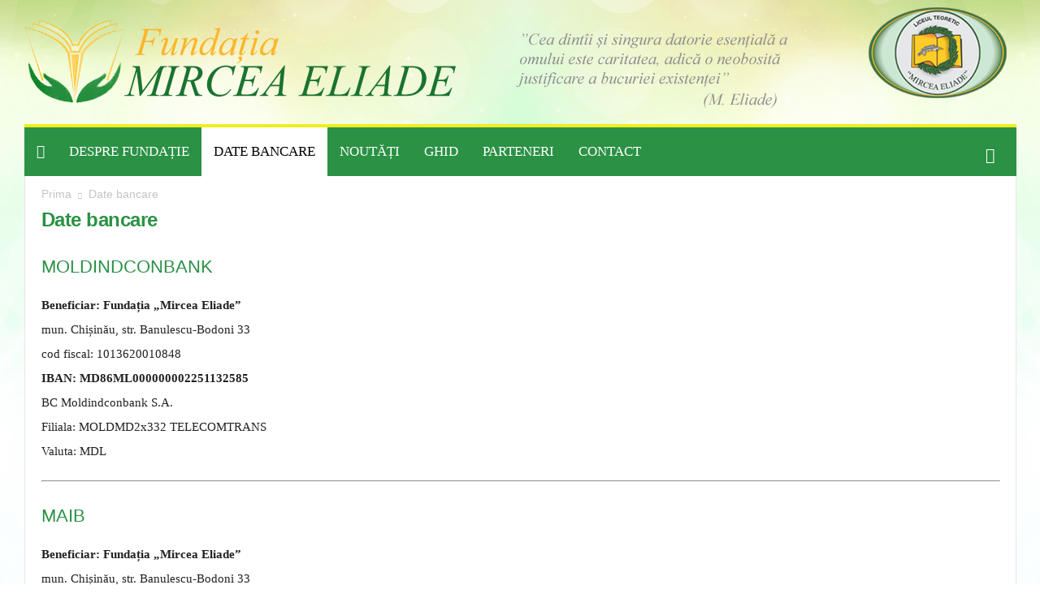

--- FILE ---
content_type: text/html; charset=UTF-8
request_url: http://www.fme.md/date-bancare/
body_size: 22584
content:
<!doctype html >
<!--[if IE 8]><html class="ie8" lang="ro-RO" prefix="og: http://ogp.me/ns#"> <![endif]-->
<!--[if IE 9]><html class="ie9" lang="ro-RO" prefix="og: http://ogp.me/ns#"> <![endif]-->
<!--[if gt IE 8]><!--><html lang="ro-RO" prefix="og: http://ogp.me/ns#"> <!--<![endif]--><head><script data-no-optimize="1">var litespeed_docref=sessionStorage.getItem("litespeed_docref");litespeed_docref&&(Object.defineProperty(document,"referrer",{get:function(){return litespeed_docref}}),sessionStorage.removeItem("litespeed_docref"));</script> <title>Date bancare - Fundația Mircea Eliade</title><meta charset="UTF-8" /><meta name="viewport" content="width=device-width, initial-scale=1.0"><link rel="pingback" href="" /><meta name='robots' content='max-image-preview:large' /><link rel="icon" type="image/png" href="http://www.fme.md/wp-content/uploads/2016/08/favicon.png"><link rel="canonical" href="https://www.fme.md/date-bancare/" /><meta property="og:locale" content="ro_RO" /><meta property="og:type" content="article" /><meta property="og:title" content="Date bancare - Fundația Mircea Eliade" /><meta property="og:description" content="MOLDINDCONBANK Beneficiar: Fundația „Mircea Eliade” mun. Chișinău, str. Banulescu-Bodoni 33 cod fiscal: 1013620010848 IBAN: MD86ML000000002251132585 BC Moldindconbank S.A. Filiala: MOLDMD2x332 TELECOMTRANS Valuta: MDL MAIB Beneficiar: Fundația „Mircea Eliade” mun. Chișinău, str. Banulescu-Bodoni 33 Cod fiscal: 1013620010848 BC „Moldova Agroindbank” S.A BIC: AGRNMD2X IBAN: MD80AG000000022517056991 Valuta: MDL" /><meta property="og:url" content="https://www.fme.md/date-bancare/" /><meta property="og:site_name" content="Fundația Mircea Eliade" /><meta name="twitter:card" content="summary" /><meta name="twitter:description" content="MOLDINDCONBANK Beneficiar: Fundația „Mircea Eliade” mun. Chișinău, str. Banulescu-Bodoni 33 cod fiscal: 1013620010848 IBAN: MD86ML000000002251132585 BC Moldindconbank S.A. Filiala: MOLDMD2x332 TELECOMTRANS Valuta: MDL MAIB Beneficiar: Fundația „Mircea Eliade” mun. Chișinău, str. Banulescu-Bodoni 33 Cod fiscal: 1013620010848 BC „Moldova Agroindbank” S.A BIC: AGRNMD2X IBAN: MD80AG000000022517056991 Valuta: MDL" /><meta name="twitter:title" content="Date bancare - Fundația Mircea Eliade" /> <script type='application/ld+json'>{"@context":"http:\/\/schema.org","@type":"WebSite","@id":"#website","url":"https:\/\/www.fme.md\/","name":"Funda\u021bia Mircea Eliade","potentialAction":{"@type":"SearchAction","target":"https:\/\/www.fme.md\/?s={search_term_string}","query-input":"required name=search_term_string"}}</script> <link rel='dns-prefetch' href='//fonts.googleapis.com' /><link rel="alternate" type="application/rss+xml" title="Fundația Mircea Eliade &raquo; Flux" href="https://www.fme.md/feed/" /><link rel="alternate" type="application/rss+xml" title="Fundația Mircea Eliade &raquo; Flux comentarii" href="https://www.fme.md/comments/feed/" /><link rel="alternate" title="oEmbed (JSON)" type="application/json+oembed" href="https://www.fme.md/wp-json/oembed/1.0/embed?url=https%3A%2F%2Fwww.fme.md%2Fdate-bancare%2F" /><link rel="alternate" title="oEmbed (XML)" type="text/xml+oembed" href="https://www.fme.md/wp-json/oembed/1.0/embed?url=https%3A%2F%2Fwww.fme.md%2Fdate-bancare%2F&#038;format=xml" />
 <script src="//www.googletagmanager.com/gtag/js?id=G-GW0Z46TGGV"  data-cfasync="false" data-wpfc-render="false" type="text/javascript" async></script> <script data-cfasync="false" data-wpfc-render="false" type="text/javascript">var mi_version = '9.0.1';
				var mi_track_user = true;
				var mi_no_track_reason = '';
								var MonsterInsightsDefaultLocations = {"page_location":"https:\/\/www.fme.md\/date-bancare\/"};
				if ( typeof MonsterInsightsPrivacyGuardFilter === 'function' ) {
					var MonsterInsightsLocations = (typeof MonsterInsightsExcludeQuery === 'object') ? MonsterInsightsPrivacyGuardFilter( MonsterInsightsExcludeQuery ) : MonsterInsightsPrivacyGuardFilter( MonsterInsightsDefaultLocations );
				} else {
					var MonsterInsightsLocations = (typeof MonsterInsightsExcludeQuery === 'object') ? MonsterInsightsExcludeQuery : MonsterInsightsDefaultLocations;
				}

								var disableStrs = [
										'ga-disable-G-GW0Z46TGGV',
									];

				/* Function to detect opted out users */
				function __gtagTrackerIsOptedOut() {
					for (var index = 0; index < disableStrs.length; index++) {
						if (document.cookie.indexOf(disableStrs[index] + '=true') > -1) {
							return true;
						}
					}

					return false;
				}

				/* Disable tracking if the opt-out cookie exists. */
				if (__gtagTrackerIsOptedOut()) {
					for (var index = 0; index < disableStrs.length; index++) {
						window[disableStrs[index]] = true;
					}
				}

				/* Opt-out function */
				function __gtagTrackerOptout() {
					for (var index = 0; index < disableStrs.length; index++) {
						document.cookie = disableStrs[index] + '=true; expires=Thu, 31 Dec 2099 23:59:59 UTC; path=/';
						window[disableStrs[index]] = true;
					}
				}

				if ('undefined' === typeof gaOptout) {
					function gaOptout() {
						__gtagTrackerOptout();
					}
				}
								window.dataLayer = window.dataLayer || [];

				window.MonsterInsightsDualTracker = {
					helpers: {},
					trackers: {},
				};
				if (mi_track_user) {
					function __gtagDataLayer() {
						dataLayer.push(arguments);
					}

					function __gtagTracker(type, name, parameters) {
						if (!parameters) {
							parameters = {};
						}

						if (parameters.send_to) {
							__gtagDataLayer.apply(null, arguments);
							return;
						}

						if (type === 'event') {
														parameters.send_to = monsterinsights_frontend.v4_id;
							var hookName = name;
							if (typeof parameters['event_category'] !== 'undefined') {
								hookName = parameters['event_category'] + ':' + name;
							}

							if (typeof MonsterInsightsDualTracker.trackers[hookName] !== 'undefined') {
								MonsterInsightsDualTracker.trackers[hookName](parameters);
							} else {
								__gtagDataLayer('event', name, parameters);
							}
							
						} else {
							__gtagDataLayer.apply(null, arguments);
						}
					}

					__gtagTracker('js', new Date());
					__gtagTracker('set', {
						'developer_id.dZGIzZG': true,
											});
					if ( MonsterInsightsLocations.page_location ) {
						__gtagTracker('set', MonsterInsightsLocations);
					}
										__gtagTracker('config', 'G-GW0Z46TGGV', {"forceSSL":"true","anonymize_ip":"true","link_attribution":"true"} );
															window.gtag = __gtagTracker;										(function () {
						/* https://developers.google.com/analytics/devguides/collection/analyticsjs/ */
						/* ga and __gaTracker compatibility shim. */
						var noopfn = function () {
							return null;
						};
						var newtracker = function () {
							return new Tracker();
						};
						var Tracker = function () {
							return null;
						};
						var p = Tracker.prototype;
						p.get = noopfn;
						p.set = noopfn;
						p.send = function () {
							var args = Array.prototype.slice.call(arguments);
							args.unshift('send');
							__gaTracker.apply(null, args);
						};
						var __gaTracker = function () {
							var len = arguments.length;
							if (len === 0) {
								return;
							}
							var f = arguments[len - 1];
							if (typeof f !== 'object' || f === null || typeof f.hitCallback !== 'function') {
								if ('send' === arguments[0]) {
									var hitConverted, hitObject = false, action;
									if ('event' === arguments[1]) {
										if ('undefined' !== typeof arguments[3]) {
											hitObject = {
												'eventAction': arguments[3],
												'eventCategory': arguments[2],
												'eventLabel': arguments[4],
												'value': arguments[5] ? arguments[5] : 1,
											}
										}
									}
									if ('pageview' === arguments[1]) {
										if ('undefined' !== typeof arguments[2]) {
											hitObject = {
												'eventAction': 'page_view',
												'page_path': arguments[2],
											}
										}
									}
									if (typeof arguments[2] === 'object') {
										hitObject = arguments[2];
									}
									if (typeof arguments[5] === 'object') {
										Object.assign(hitObject, arguments[5]);
									}
									if ('undefined' !== typeof arguments[1].hitType) {
										hitObject = arguments[1];
										if ('pageview' === hitObject.hitType) {
											hitObject.eventAction = 'page_view';
										}
									}
									if (hitObject) {
										action = 'timing' === arguments[1].hitType ? 'timing_complete' : hitObject.eventAction;
										hitConverted = mapArgs(hitObject);
										__gtagTracker('event', action, hitConverted);
									}
								}
								return;
							}

							function mapArgs(args) {
								var arg, hit = {};
								var gaMap = {
									'eventCategory': 'event_category',
									'eventAction': 'event_action',
									'eventLabel': 'event_label',
									'eventValue': 'event_value',
									'nonInteraction': 'non_interaction',
									'timingCategory': 'event_category',
									'timingVar': 'name',
									'timingValue': 'value',
									'timingLabel': 'event_label',
									'page': 'page_path',
									'location': 'page_location',
									'title': 'page_title',
									'referrer' : 'page_referrer',
								};
								for (arg in args) {
																		if (!(!args.hasOwnProperty(arg) || !gaMap.hasOwnProperty(arg))) {
										hit[gaMap[arg]] = args[arg];
									} else {
										hit[arg] = args[arg];
									}
								}
								return hit;
							}

							try {
								f.hitCallback();
							} catch (ex) {
							}
						};
						__gaTracker.create = newtracker;
						__gaTracker.getByName = newtracker;
						__gaTracker.getAll = function () {
							return [];
						};
						__gaTracker.remove = noopfn;
						__gaTracker.loaded = true;
						window['__gaTracker'] = __gaTracker;
					})();
									} else {
										console.log("");
					(function () {
						function __gtagTracker() {
							return null;
						}

						window['__gtagTracker'] = __gtagTracker;
						window['gtag'] = __gtagTracker;
					})();
									}</script> <style id='wp-img-auto-sizes-contain-inline-css' type='text/css'>img:is([sizes=auto i],[sizes^="auto," i]){contain-intrinsic-size:3000px 1500px}
/*# sourceURL=wp-img-auto-sizes-contain-inline-css */</style><link data-optimized="2" rel="stylesheet" href="https://www.fme.md/wp-content/litespeed/css/3657f602b3d64a0019ada27c8c5a3b4a.css?ver=90e8b" /><style id='wp-emoji-styles-inline-css' type='text/css'>img.wp-smiley, img.emoji {
		display: inline !important;
		border: none !important;
		box-shadow: none !important;
		height: 1em !important;
		width: 1em !important;
		margin: 0 0.07em !important;
		vertical-align: -0.1em !important;
		background: none !important;
		padding: 0 !important;
	}
/*# sourceURL=wp-emoji-styles-inline-css */</style><style id='global-styles-inline-css' type='text/css'>:root{--wp--preset--aspect-ratio--square: 1;--wp--preset--aspect-ratio--4-3: 4/3;--wp--preset--aspect-ratio--3-4: 3/4;--wp--preset--aspect-ratio--3-2: 3/2;--wp--preset--aspect-ratio--2-3: 2/3;--wp--preset--aspect-ratio--16-9: 16/9;--wp--preset--aspect-ratio--9-16: 9/16;--wp--preset--color--black: #000000;--wp--preset--color--cyan-bluish-gray: #abb8c3;--wp--preset--color--white: #ffffff;--wp--preset--color--pale-pink: #f78da7;--wp--preset--color--vivid-red: #cf2e2e;--wp--preset--color--luminous-vivid-orange: #ff6900;--wp--preset--color--luminous-vivid-amber: #fcb900;--wp--preset--color--light-green-cyan: #7bdcb5;--wp--preset--color--vivid-green-cyan: #00d084;--wp--preset--color--pale-cyan-blue: #8ed1fc;--wp--preset--color--vivid-cyan-blue: #0693e3;--wp--preset--color--vivid-purple: #9b51e0;--wp--preset--gradient--vivid-cyan-blue-to-vivid-purple: linear-gradient(135deg,rgb(6,147,227) 0%,rgb(155,81,224) 100%);--wp--preset--gradient--light-green-cyan-to-vivid-green-cyan: linear-gradient(135deg,rgb(122,220,180) 0%,rgb(0,208,130) 100%);--wp--preset--gradient--luminous-vivid-amber-to-luminous-vivid-orange: linear-gradient(135deg,rgb(252,185,0) 0%,rgb(255,105,0) 100%);--wp--preset--gradient--luminous-vivid-orange-to-vivid-red: linear-gradient(135deg,rgb(255,105,0) 0%,rgb(207,46,46) 100%);--wp--preset--gradient--very-light-gray-to-cyan-bluish-gray: linear-gradient(135deg,rgb(238,238,238) 0%,rgb(169,184,195) 100%);--wp--preset--gradient--cool-to-warm-spectrum: linear-gradient(135deg,rgb(74,234,220) 0%,rgb(151,120,209) 20%,rgb(207,42,186) 40%,rgb(238,44,130) 60%,rgb(251,105,98) 80%,rgb(254,248,76) 100%);--wp--preset--gradient--blush-light-purple: linear-gradient(135deg,rgb(255,206,236) 0%,rgb(152,150,240) 100%);--wp--preset--gradient--blush-bordeaux: linear-gradient(135deg,rgb(254,205,165) 0%,rgb(254,45,45) 50%,rgb(107,0,62) 100%);--wp--preset--gradient--luminous-dusk: linear-gradient(135deg,rgb(255,203,112) 0%,rgb(199,81,192) 50%,rgb(65,88,208) 100%);--wp--preset--gradient--pale-ocean: linear-gradient(135deg,rgb(255,245,203) 0%,rgb(182,227,212) 50%,rgb(51,167,181) 100%);--wp--preset--gradient--electric-grass: linear-gradient(135deg,rgb(202,248,128) 0%,rgb(113,206,126) 100%);--wp--preset--gradient--midnight: linear-gradient(135deg,rgb(2,3,129) 0%,rgb(40,116,252) 100%);--wp--preset--font-size--small: 13px;--wp--preset--font-size--medium: 20px;--wp--preset--font-size--large: 36px;--wp--preset--font-size--x-large: 42px;--wp--preset--spacing--20: 0.44rem;--wp--preset--spacing--30: 0.67rem;--wp--preset--spacing--40: 1rem;--wp--preset--spacing--50: 1.5rem;--wp--preset--spacing--60: 2.25rem;--wp--preset--spacing--70: 3.38rem;--wp--preset--spacing--80: 5.06rem;--wp--preset--shadow--natural: 6px 6px 9px rgba(0, 0, 0, 0.2);--wp--preset--shadow--deep: 12px 12px 50px rgba(0, 0, 0, 0.4);--wp--preset--shadow--sharp: 6px 6px 0px rgba(0, 0, 0, 0.2);--wp--preset--shadow--outlined: 6px 6px 0px -3px rgb(255, 255, 255), 6px 6px rgb(0, 0, 0);--wp--preset--shadow--crisp: 6px 6px 0px rgb(0, 0, 0);}:where(.is-layout-flex){gap: 0.5em;}:where(.is-layout-grid){gap: 0.5em;}body .is-layout-flex{display: flex;}.is-layout-flex{flex-wrap: wrap;align-items: center;}.is-layout-flex > :is(*, div){margin: 0;}body .is-layout-grid{display: grid;}.is-layout-grid > :is(*, div){margin: 0;}:where(.wp-block-columns.is-layout-flex){gap: 2em;}:where(.wp-block-columns.is-layout-grid){gap: 2em;}:where(.wp-block-post-template.is-layout-flex){gap: 1.25em;}:where(.wp-block-post-template.is-layout-grid){gap: 1.25em;}.has-black-color{color: var(--wp--preset--color--black) !important;}.has-cyan-bluish-gray-color{color: var(--wp--preset--color--cyan-bluish-gray) !important;}.has-white-color{color: var(--wp--preset--color--white) !important;}.has-pale-pink-color{color: var(--wp--preset--color--pale-pink) !important;}.has-vivid-red-color{color: var(--wp--preset--color--vivid-red) !important;}.has-luminous-vivid-orange-color{color: var(--wp--preset--color--luminous-vivid-orange) !important;}.has-luminous-vivid-amber-color{color: var(--wp--preset--color--luminous-vivid-amber) !important;}.has-light-green-cyan-color{color: var(--wp--preset--color--light-green-cyan) !important;}.has-vivid-green-cyan-color{color: var(--wp--preset--color--vivid-green-cyan) !important;}.has-pale-cyan-blue-color{color: var(--wp--preset--color--pale-cyan-blue) !important;}.has-vivid-cyan-blue-color{color: var(--wp--preset--color--vivid-cyan-blue) !important;}.has-vivid-purple-color{color: var(--wp--preset--color--vivid-purple) !important;}.has-black-background-color{background-color: var(--wp--preset--color--black) !important;}.has-cyan-bluish-gray-background-color{background-color: var(--wp--preset--color--cyan-bluish-gray) !important;}.has-white-background-color{background-color: var(--wp--preset--color--white) !important;}.has-pale-pink-background-color{background-color: var(--wp--preset--color--pale-pink) !important;}.has-vivid-red-background-color{background-color: var(--wp--preset--color--vivid-red) !important;}.has-luminous-vivid-orange-background-color{background-color: var(--wp--preset--color--luminous-vivid-orange) !important;}.has-luminous-vivid-amber-background-color{background-color: var(--wp--preset--color--luminous-vivid-amber) !important;}.has-light-green-cyan-background-color{background-color: var(--wp--preset--color--light-green-cyan) !important;}.has-vivid-green-cyan-background-color{background-color: var(--wp--preset--color--vivid-green-cyan) !important;}.has-pale-cyan-blue-background-color{background-color: var(--wp--preset--color--pale-cyan-blue) !important;}.has-vivid-cyan-blue-background-color{background-color: var(--wp--preset--color--vivid-cyan-blue) !important;}.has-vivid-purple-background-color{background-color: var(--wp--preset--color--vivid-purple) !important;}.has-black-border-color{border-color: var(--wp--preset--color--black) !important;}.has-cyan-bluish-gray-border-color{border-color: var(--wp--preset--color--cyan-bluish-gray) !important;}.has-white-border-color{border-color: var(--wp--preset--color--white) !important;}.has-pale-pink-border-color{border-color: var(--wp--preset--color--pale-pink) !important;}.has-vivid-red-border-color{border-color: var(--wp--preset--color--vivid-red) !important;}.has-luminous-vivid-orange-border-color{border-color: var(--wp--preset--color--luminous-vivid-orange) !important;}.has-luminous-vivid-amber-border-color{border-color: var(--wp--preset--color--luminous-vivid-amber) !important;}.has-light-green-cyan-border-color{border-color: var(--wp--preset--color--light-green-cyan) !important;}.has-vivid-green-cyan-border-color{border-color: var(--wp--preset--color--vivid-green-cyan) !important;}.has-pale-cyan-blue-border-color{border-color: var(--wp--preset--color--pale-cyan-blue) !important;}.has-vivid-cyan-blue-border-color{border-color: var(--wp--preset--color--vivid-cyan-blue) !important;}.has-vivid-purple-border-color{border-color: var(--wp--preset--color--vivid-purple) !important;}.has-vivid-cyan-blue-to-vivid-purple-gradient-background{background: var(--wp--preset--gradient--vivid-cyan-blue-to-vivid-purple) !important;}.has-light-green-cyan-to-vivid-green-cyan-gradient-background{background: var(--wp--preset--gradient--light-green-cyan-to-vivid-green-cyan) !important;}.has-luminous-vivid-amber-to-luminous-vivid-orange-gradient-background{background: var(--wp--preset--gradient--luminous-vivid-amber-to-luminous-vivid-orange) !important;}.has-luminous-vivid-orange-to-vivid-red-gradient-background{background: var(--wp--preset--gradient--luminous-vivid-orange-to-vivid-red) !important;}.has-very-light-gray-to-cyan-bluish-gray-gradient-background{background: var(--wp--preset--gradient--very-light-gray-to-cyan-bluish-gray) !important;}.has-cool-to-warm-spectrum-gradient-background{background: var(--wp--preset--gradient--cool-to-warm-spectrum) !important;}.has-blush-light-purple-gradient-background{background: var(--wp--preset--gradient--blush-light-purple) !important;}.has-blush-bordeaux-gradient-background{background: var(--wp--preset--gradient--blush-bordeaux) !important;}.has-luminous-dusk-gradient-background{background: var(--wp--preset--gradient--luminous-dusk) !important;}.has-pale-ocean-gradient-background{background: var(--wp--preset--gradient--pale-ocean) !important;}.has-electric-grass-gradient-background{background: var(--wp--preset--gradient--electric-grass) !important;}.has-midnight-gradient-background{background: var(--wp--preset--gradient--midnight) !important;}.has-small-font-size{font-size: var(--wp--preset--font-size--small) !important;}.has-medium-font-size{font-size: var(--wp--preset--font-size--medium) !important;}.has-large-font-size{font-size: var(--wp--preset--font-size--large) !important;}.has-x-large-font-size{font-size: var(--wp--preset--font-size--x-large) !important;}
/*# sourceURL=global-styles-inline-css */</style><style id='classic-theme-styles-inline-css' type='text/css'>/*! This file is auto-generated */
.wp-block-button__link{color:#fff;background-color:#32373c;border-radius:9999px;box-shadow:none;text-decoration:none;padding:calc(.667em + 2px) calc(1.333em + 2px);font-size:1.125em}.wp-block-file__button{background:#32373c;color:#fff;text-decoration:none}
/*# sourceURL=/wp-includes/css/classic-themes.min.css */</style> <script type="litespeed/javascript" data-src="http://www.fme.md/wp-content/plugins/google-analytics-premium/assets/js/frontend-gtag.min.js?ver=9.0.1" id="monsterinsights-frontend-script-js"></script> <script data-cfasync="false" data-wpfc-render="false" type="text/javascript" id='monsterinsights-frontend-script-js-extra'>/*  */
var monsterinsights_frontend = {"js_events_tracking":"true","download_extensions":"doc,pdf,ppt,zip,xls,docx,pptx,xlsx","inbound_paths":"[{\"path\":\"\\\/go\\\/\",\"label\":\"affiliate\"},{\"path\":\"\\\/recommend\\\/\",\"label\":\"affiliate\"}]","home_url":"https:\/\/www.fme.md","hash_tracking":"false","v4_id":"G-GW0Z46TGGV"};/*  */</script> <script type="litespeed/javascript" data-src="http://www.fme.md/wp-includes/js/jquery/jquery.min.js?ver=3.7.1" id="jquery-core-js"></script> <script></script><link rel='shortlink' href='https://www.fme.md/?p=1299' /><style type="text/css" media="screen"></style><!--[if lt IE 9]><script src="http://html5shim.googlecode.com/svn/trunk/html5.js"></script><![endif]--><meta name="generator" content="Powered by WPBakery Page Builder - drag and drop page builder for WordPress."/> <script type="litespeed/javascript">var tdBlocksArray=[];function tdBlock(){this.id='';this.block_type=1;this.atts='';this.td_column_number='';this.td_current_page=1;this.post_count=0;this.found_posts=0;this.max_num_pages=0;this.td_filter_value='';this.is_ajax_running=!1;this.td_user_action='';this.header_color='';this.ajax_pagination_infinite_stop=''}(function(){var htmlTag=document.getElementsByTagName("html")[0];if(navigator.userAgent.indexOf("MSIE 10.0")>-1){htmlTag.className+=' ie10'}
if(!!navigator.userAgent.match(/Trident.*rv\:11\./)){htmlTag.className+=' ie11'}
if(/(iPad|iPhone|iPod)/g.test(navigator.userAgent)){htmlTag.className+=' td-md-is-ios'}
var user_agent=navigator.userAgent.toLowerCase();if(user_agent.indexOf("android")>-1){htmlTag.className+=' td-md-is-android'}
if(-1!==navigator.userAgent.indexOf('Mac OS X')){htmlTag.className+=' td-md-is-os-x'}
if(/chrom(e|ium)/.test(navigator.userAgent.toLowerCase())){htmlTag.className+=' td-md-is-chrome'}
if(-1!==navigator.userAgent.indexOf('Firefox')){htmlTag.className+=' td-md-is-firefox'}
if(-1!==navigator.userAgent.indexOf('Safari')&&-1===navigator.userAgent.indexOf('Chrome')){htmlTag.className+=' td-md-is-safari'}})();var tdLocalCache={};(function(){"use strict";tdLocalCache={data:{},remove:function(resource_id){delete tdLocalCache.data[resource_id]},exist:function(resource_id){return tdLocalCache.data.hasOwnProperty(resource_id)&&tdLocalCache.data[resource_id]!==null},get:function(resource_id){return tdLocalCache.data[resource_id]},set:function(resource_id,cachedData){tdLocalCache.remove(resource_id);tdLocalCache.data[resource_id]=cachedData}}})();var td_viewport_interval_list=[{"limitBottom":767,"sidebarWidth":251},{"limitBottom":1023,"sidebarWidth":339}];var td_animation_stack_effect="type0";var tds_animation_stack=!0;var td_animation_stack_specific_selectors=".entry-thumb, img";var td_animation_stack_general_selectors=".td-animation-stack img, .post img";var tds_general_modal_image="yes";var td_ajax_url="https:\/\/www.fme.md\/wp-admin\/admin-ajax.php?td_theme_name=Newsmag&v=3.0";var td_get_template_directory_uri="http:\/\/www.fme.md\/wp-content\/themes\/apl";var tds_snap_menu="smart_snap_always";var tds_logo_on_sticky="";var tds_header_style="";var td_please_wait="V\u0103 rug\u0103m a\u0219tepta\u021bi...";var td_email_user_pass_incorrect="Nume de utilizator sau parola incorect\u0103!";var td_email_user_incorrect="Email sau nume de utilizator incorect!";var td_email_incorrect="Email incorect!";var tds_more_articles_on_post_enable="";var tds_more_articles_on_post_time_to_wait="";var tds_more_articles_on_post_pages_distance_from_top=0;var tds_theme_color_site_wide="#2b9145";var tds_smart_sidebar="";var tdThemeName="Newsmag";var td_magnific_popup_translation_tPrev="\u00cenainte (Tasta direc\u021bionare st\u00e2nga)";var td_magnific_popup_translation_tNext="\u00cenapoi (Tasta direc\u021bionare dreapta)";var td_magnific_popup_translation_tCounter="%curr% din %total%";var td_magnific_popup_translation_ajax_tError="Con\u021binutul de la %url% nu poate fi \u00eenc\u0103rcat.";var td_magnific_popup_translation_image_tError="Imaginea #%curr% nu poate fi \u00eenc\u0103rcat\u0103.";var td_ad_background_click_link="";var td_ad_background_click_target=""</script> <style>body {
	background-image:url("http://www.fme.md/wp-content/uploads/2016/08/bg.jpg");
	background-position:center top;
	background-attachment:fixed;
}
.td-header-border:before,
    .td-trending-now-title,
    .td_block_mega_menu .td_mega_menu_sub_cats .cur-sub-cat,
    .td-post-category:hover,
    .td-header-style-2 .td-header-sp-logo,
    .td-next-prev-wrap a:hover i,
    .page-nav .current,
    .widget_calendar tfoot a:hover,
    .td-footer-container .widget_search .wpb_button:hover,
    .td-scroll-up-visible,
    .dropcap,
    .td-category a,
    input[type="submit"]:hover,
    .td-post-small-box a:hover,
    .td-404-sub-sub-title a:hover,
    .td-rating-bar-wrap div,
    .td_top_authors .td-active .td-author-post-count,
    .td_top_authors .td-active .td-author-comments-count,
    .td_smart_list_3 .td-sml3-top-controls i:hover,
    .td_smart_list_3 .td-sml3-bottom-controls i:hover,
    .td_wrapper_video_playlist .td_video_controls_playlist_wrapper,
    .td-read-more a:hover,
    .td-login-wrap .btn,
    .td_display_err,
    .td-header-style-6 .td-top-menu-full,
    #bbpress-forums button:hover,
    #bbpress-forums .bbp-pagination .current,
    .bbp_widget_login .button:hover,
    .header-search-wrap .td-drop-down-search .btn:hover,
    .td-post-text-content .more-link-wrap:hover a,
    #buddypress div.item-list-tabs ul li > a span,
    #buddypress div.item-list-tabs ul li > a:hover span,
    #buddypress input[type=submit]:hover,
    #buddypress a.button:hover span,
    #buddypress div.item-list-tabs ul li.selected a span,
    #buddypress div.item-list-tabs ul li.current a span,
    #buddypress input[type=submit]:focus,
    .td-grid-style-3 .td-big-grid-post .td-module-thumb a:last-child:before,
    .td-grid-style-4 .td-big-grid-post .td-module-thumb a:last-child:before,
    .td-grid-style-5 .td-big-grid-post .td-module-thumb:after,
    .td_category_template_2 .td-category-siblings .td-category a:hover,
    .td-weather-week:before,
    .td-weather-information:before {
        background-color: #2b9145;
    }

    @media (max-width: 767px) {
        .td-category a.td-current-sub-category {
            background-color: #2b9145;
        }
    }

    .woocommerce .onsale,
    .woocommerce .woocommerce a.button:hover,
    .woocommerce-page .woocommerce .button:hover,
    .single-product .product .summary .cart .button:hover,
    .woocommerce .woocommerce .product a.button:hover,
    .woocommerce .product a.button:hover,
    .woocommerce .product #respond input#submit:hover,
    .woocommerce .checkout input#place_order:hover,
    .woocommerce .woocommerce.widget .button:hover,
    .woocommerce .woocommerce-message .button:hover,
    .woocommerce .woocommerce-error .button:hover,
    .woocommerce .woocommerce-info .button:hover,
    .woocommerce.widget .ui-slider .ui-slider-handle,
    .vc_btn-black:hover,
	.wpb_btn-black:hover,
	.item-list-tabs .feed:hover a,
	.td-smart-list-button:hover {
    	background-color: #2b9145 !important;
    }

    .td-header-sp-top-menu .top-header-menu > .current-menu-item > a,
    .td-header-sp-top-menu .top-header-menu > .current-menu-ancestor > a,
    .td-header-sp-top-menu .top-header-menu > .current-category-ancestor > a,
    .td-header-sp-top-menu .top-header-menu > li > a:hover,
    .td-header-sp-top-menu .top-header-menu > .sfHover > a,
    .top-header-menu ul .current-menu-item > a,
    .top-header-menu ul .current-menu-ancestor > a,
    .top-header-menu ul .current-category-ancestor > a,
    .top-header-menu ul li > a:hover,
    .top-header-menu ul .sfHover > a,
    .sf-menu ul .td-menu-item > a:hover,
    .sf-menu ul .sfHover > a,
    .sf-menu ul .current-menu-ancestor > a,
    .sf-menu ul .current-category-ancestor > a,
    .sf-menu ul .current-menu-item > a,
    .td_module_wrap:hover .entry-title a,
    .td_mod_mega_menu:hover .entry-title a,
    .footer-email-wrap a,
    .widget a:hover,
    .td-footer-container .widget_calendar #today,
    .td-category-pulldown-filter a.td-pulldown-category-filter-link:hover,
    .td-load-more-wrap a:hover,
    .td-post-next-prev-content a:hover,
    .td-author-name a:hover,
    .td-author-url a:hover,
    .td_mod_related_posts:hover .entry-title a,
    .td-search-query,
    .header-search-wrap .td-drop-down-search .result-msg a:hover,
    .td_top_authors .td-active .td-authors-name a,
    .td-mobile-content li a:hover,
    .post blockquote p,
    .td-post-content blockquote p,
    .page blockquote p,
    .comment-list cite a:hover,
    .comment-list cite:hover,
    .comment-list .comment-reply-link:hover,
    a,
    .white-menu #td-header-menu .sf-menu > li > a:hover,
    .white-menu #td-header-menu .sf-menu > .current-menu-ancestor > a,
    .white-menu #td-header-menu .sf-menu > .current-menu-item > a,
    .td-stack-classic-blog .td-post-text-content .more-link-wrap:hover a,
    .td_quote_on_blocks,
    #bbpress-forums .bbp-forum-freshness a:hover,
    #bbpress-forums .bbp-topic-freshness a:hover,
    #bbpress-forums .bbp-forums-list li a:hover,
    #bbpress-forums .bbp-forum-title:hover,
    #bbpress-forums .bbp-topic-permalink:hover,
    #bbpress-forums .bbp-topic-started-by a:hover,
    #bbpress-forums .bbp-topic-started-in a:hover,
    #bbpress-forums .bbp-body .super-sticky li.bbp-topic-title .bbp-topic-permalink,
    #bbpress-forums .bbp-body .sticky li.bbp-topic-title .bbp-topic-permalink,
    #bbpress-forums #subscription-toggle a:hover,
    #bbpress-forums #favorite-toggle a:hover,
    .widget_display_replies .bbp-author-name,
    .widget_display_topics .bbp-author-name,
    .td-subcategory-header .td-category-siblings .td-subcat-dropdown a.td-current-sub-category,
    .td-subcategory-header .td-category-siblings .td-subcat-dropdown a:hover,
    .td-pulldown-filter-display-option:hover,
    .td-pulldown-filter-display-option .td-pulldown-filter-link:hover,
    .td_normal_slide .td-wrapper-pulldown-filter .td-pulldown-filter-list a:hover,
    #buddypress ul.item-list li div.item-title a:hover,
    .td_block_13 .td-pulldown-filter-list a:hover,
    .td_smart_list_8 .td-smart-list-dropdown-wrap .td-smart-list-button:hover,
    .td_smart_list_8 .td-smart-list-dropdown-wrap .td-smart-list-button:hover i,
    .td-sub-footer-container a:hover,
    .td-instagram-user a {
        color: #2b9145;
    }

    .td-stack-classic-blog .td-post-text-content .more-link-wrap:hover a {
        outline-color: #2b9145;
    }

    .td-mega-menu .wpb_content_element li a:hover,
    .td_login_tab_focus {
        color: #2b9145 !important;
    }

    .td-next-prev-wrap a:hover i,
    .page-nav .current,
    .widget_tag_cloud a:hover,
    .post .td_quote_box,
    .page .td_quote_box,
    .td-login-panel-title,
    #bbpress-forums .bbp-pagination .current,
    .td_category_template_2 .td-category-siblings .td-category a:hover,
    .page-template-page-pagebuilder-latest .td-instagram-user {
        border-color: #2b9145;
    }

    .td_wrapper_video_playlist .td_video_currently_playing:after,
    .item-list-tabs .feed:hover {
        border-color: #2b9145 !important;
    }


    
    .top-header-menu ul li a {
        color: #2b9145;
    }

    
    .td-header-sp-top-widget .td-social-icon-wrap i {
        color: #2b9145;
    }

    
    .td-header-sp-top-widget .td-social-icon-wrap i:hover {
        color: #66ce3d;
    }

    
    .td-header-main-menu {
        background-color: #2b9145;
    }

    
    .td-header-border:before {
        background-color: #eeee22;
    }

    
    @media (max-width: 767px) {
        body .td-header-wrap .td-header-main-menu {
            background-color: #2b9145;
        }
    }

    
    .td-menu-background:before,
    .td-search-background:before {
        background: #2dcc2a;
        background: -moz-linear-gradient(top, #2dcc2a 0%, #2b9145 100%);
        background: -webkit-gradient(left top, left bottom, color-stop(0%, #2dcc2a), color-stop(100%, #2b9145));
        background: -webkit-linear-gradient(top, #2dcc2a 0%, #2b9145 100%);
        background: -o-linear-gradient(top, #2dcc2a 0%, @mobileu_gradient_two_mob 100%);
        background: -ms-linear-gradient(top, #2dcc2a 0%, #2b9145 100%);
        background: linear-gradient(to bottom, #2dcc2a 0%, #2b9145 100%);
        filter: progid:DXImageTransform.Microsoft.gradient( startColorstr='#2dcc2a', endColorstr='#2b9145', GradientType=0 );
    }

    
    .td-mobile-content .current-menu-item > a,
    .td-mobile-content .current-menu-ancestor > a,
    .td-mobile-content .current-category-ancestor > a,
    #td-mobile-nav .td-menu-login-section a:hover,
    #td-mobile-nav .td-register-section a:hover,
    #td-mobile-nav .td-menu-socials-wrap a:hover i {
        color: #eeee22;
    }

    
    #td-mobile-nav .td-register-section .td-login-button {
        color: #eeee22;
    }

    
    .td-sub-footer-container {
        background-color: #2b9145;
    }
    .td-sub-footer-container:after {
        background-color: transparent;
    }
    .td-sub-footer-container:before {
        background-color: transparent;
    }
    .td-footer-container.td-container {
        border-bottom-width: 0;
    }

    
    .td-sub-footer-container,
    .td-sub-footer-container a {
        color: #ffffff;
    }
    .td-sub-footer-container li a:before {
        background-color: #ffffff;
    }

    
    .td_module_wrap .td-post-author-name a {
    	color: #2b9145;
    }


    
    .post header h1 {
    	color: #2b9145;
    }
    
    .td-post-content h1,
    .td-post-content h2,
    .td-post-content h3,
    .td-post-content h4,
    .td-post-content h5,
    .td-post-content h6 {
    	color: #2b9145;
    }
    
    .td-page-header h1 {
    	color: #2b9145;
    }
    
    .td-page-content h1,
    .td-page-content h2,
    .td-page-content h3,
    .td-page-content h4,
    .td-page-content h5,
    .td-page-content h6 {
    	color: #2b9145;
    }


    
    .top-header-menu li a,
    .td-header-sp-top-menu .td_data_time,
    .td-weather-top-widget .td-weather-header .td-weather-city,
    .td-weather-top-widget .td-weather-now {
        font-family:"Open Sans";
	font-size:15px;
	line-height:22px;
	font-style:normal;
	font-weight:normal;
	text-transform:none;
	
    }
    
    .top-header-menu ul li a {
    	font-family:"Open Sans";
	font-size:15px;
	line-height:40px;
	font-style:normal;
	font-weight:normal;
	text-transform:none;
	
    }
	
    .sf-menu > .td-menu-item > a {
        font-family:"Open Sans";
	font-size:17px;
	line-height:60px;
	font-style:normal;
	font-weight:normal;
	text-transform:none;
	
    }
    
    .sf-menu ul .td-menu-item a {
        font-family:"Open Sans";
	font-size:15px;
	font-style:normal;
	font-weight:normal;
	text-transform:none;
	
    }
    
    .td_mod_mega_menu .item-details a {
        font-family:"Open Sans";
	
    }
    
    .td_mega_menu_sub_cats .block-mega-child-cats a {
        font-family:"Open Sans";
	
    }
    
    .td-mobile-content #menu-main-menu > li > a {
        font-family:"Open Sans";
	font-size:17px;
	line-height:50px;
	font-style:normal;
	
    }
	
    .td-mobile-content .sub-menu a {
        font-family:"Open Sans";
	font-size:15px;
	
    }


	
	.td_module_wrap .entry-title,
	.td-theme-slider .td-module-title,
	.page .td-post-template-6 .td-post-header h1 {
		font-family:"Open Sans";
	
	}

	
    .td_block_trending_now .entry-title {
    	font-size:15px;
	line-height:22px;
	font-style:normal;
	font-weight:normal;
	text-transform:none;
	
    }
    
    .td_module_6 .td-module-title {
    	font-size:14px;
	line-height:20px;
	font-style:normal;
	font-weight:normal;
	text-transform:none;
	
    }
    
    .td-theme-slider.iosSlider-col-2 .td-module-title a {
        font-size:14px;
	
    }
    
    .td-theme-slider.iosSlider-col-1 .td-module-title a {
        font-size:14px;
	line-height:20px;
	font-style:normal;
	font-weight:normal;
	text-transform:none;
	
    }
    
    .page .td-post-template-6 .td-post-header h1 {
        font-size:14px;
	line-height:18px;
	font-style:normal;
	font-weight:normal;
	text-transform:none;
	
    }

    
    .block-title > span,
    .block-title > a,
    .widgettitle,
    .td-trending-now-title,
    .wpb_tabs li a,
    .vc_tta-container .vc_tta-color-grey.vc_tta-tabs-position-top.vc_tta-style-classic .vc_tta-tabs-container .vc_tta-tab > a,
    .td-related-title .td-related-left,
    .td-related-title .td-related-right,
    .category .entry-title span,
    .td-author-counters span,
    .woocommerce-tabs h2,
    .woocommerce .product .products h2 {
        font-family:"Open Sans";
	font-size:25px;
	line-height:34px;
	font-style:normal;
	font-weight:normal;
	text-transform:none;
	
    }
    
    .td-module-meta-info .td-post-author-name a,
    .td_module_wrap .td-post-author-name a {
        font-size:14px;
	
    }
    
    .td-module-meta-info .td-post-date .entry-date,
    .td_module_wrap .td-post-date .entry-date {
        font-size:14px;
	
    }
    
    .td-module-meta-info .td-module-comments a,
    .td_module_wrap .td-module-comments a {
        font-size:14px;
	
    }
    
    .td-big-grid-meta .td-post-category,
    .td_module_wrap .td-post-category,
    .td-module-image .td-post-category {
        font-size:14px;
	
    }
    
    .td-pulldown-filter-display-option,
    a.td-pulldown-filter-link,
    .td-category-pulldown-filter a.td-pulldown-category-filter-link {
        font-size:14px;
	
    }
    
    .td-excerpt,
    .td-module-excerpt {
        font-size:14px;
	
    }


    
	.post header .entry-title {
		font-family:"Open Sans";
	
	}

	
    .td-post-template-default header .entry-title {
        font-family:"Open Sans";
	font-size:30px;
	line-height:40px;
	font-style:normal;
	font-weight:normal;
	text-transform:none;
	
    }
    
    .td-post-content p,
    .td-post-content {
        font-family:"Open Sans";
	font-size:15px;
	line-height:30px;
	font-style:normal;
	font-weight:normal;
	text-transform:none;
	
    }
    
    .post blockquote p,
    .page blockquote p,
    .td-post-text-content blockquote p {
        font-family:"Open Sans";
	font-size:15px;
	line-height:30px;
	font-style:normal;
	font-weight:normal;
	text-transform:none;
	
    }
    
    .post .td_quote_box p,
    .page .td_quote_box p {
        font-family:"Open Sans";
	font-size:15px;
	line-height:30px;
	font-style:normal;
	font-weight:normal;
	text-transform:none;
	
    }
    
    .post .td_pull_quote p,
    .page .td_pull_quote p {
        font-family:"Open Sans";
	font-size:15px;
	font-style:normal;
	font-weight:normal;
	text-transform:none;
	
    }
    
    .post header .td-post-date .entry-date {
        font-family:"Open Sans";
	font-size:14px;
	font-style:normal;
	font-weight:normal;
	text-transform:none;
	
    }
    
	.td-sub-footer-copy {
		font-size:14px;
	
	}
	
	.td-sub-footer-menu ul li a {
		font-size:14px;
	
	}



    
    .category .td-category a {
    	font-size:14px;
	
    }
    
    .td-trending-now-title {
    	font-size:15px;
	
    }
    
    .page-nav a,
    .page-nav span,
    .page-nav i {
    	font-size:15px;
	
    }


    
    .entry-crumbs a,
    .entry-crumbs span,
    #bbpress-forums .bbp-breadcrumb a,
    #bbpress-forums .bbp-breadcrumb .bbp-breadcrumb-current {
    	font-size:14px;
	
    }

    
	input[type="submit"],
	.woocommerce a.button,
	.woocommerce button.button,
	.woocommerce #respond input#submit {
		font-size:16px;
	line-height:26px;
	font-style:normal;
	font-weight:normal;
	text-transform:none;
	
	}

    
    body, p {
    	font-family:"Open Sans";
	font-size:15px;
	line-height:30px;
	font-style:normal;
	font-weight:normal;
	text-transform:none;
	
    }



    
    .td-header-sp-top-widget {
        line-height: 22px;
    }





    
	@media (min-width: 768px) {
        .td-main-menu-logo img,
        .sf-menu > .td-menu-item > a > img {
            max-height: 60px;
        }
        #td-header-menu,
        .td-header-menu-wrap {
            min-height: 60px;
        }
        .td-main-menu-logo a {
            line-height: 60px;
        }
	}
	.td-main-menu-logo {
	    height: 60px;
	}</style> <script type="litespeed/javascript">(function(i,s,o,g,r,a,m){i.GoogleAnalyticsObject=r;i[r]=i[r]||function(){(i[r].q=i[r].q||[]).push(arguments)},i[r].l=1*new Date();a=s.createElement(o),m=s.getElementsByTagName(o)[0];a.async=1;a.src=g;m.parentNode.insertBefore(a,m)})(window,document,'script','https://www.google-analytics.com/analytics.js','ga');ga('create','UA-80499966-4','auto');ga('send','pageview')</script><link rel="icon" href="https://www.fme.md/wp-content/uploads/2016/08/cropped-favicon-32x32.png" sizes="32x32" /><link rel="icon" href="https://www.fme.md/wp-content/uploads/2016/08/cropped-favicon-192x192.png" sizes="192x192" /><link rel="apple-touch-icon" href="https://www.fme.md/wp-content/uploads/2016/08/cropped-favicon-180x180.png" /><meta name="msapplication-TileImage" content="https://www.fme.md/wp-content/uploads/2016/08/cropped-favicon-270x270.png" />
<noscript><style>.wpb_animate_when_almost_visible { opacity: 1; }</style></noscript></head><body class="wp-singular page-template-default page page-id-1299 wp-theme-apl metaslider-plugin date-bancare wpb-js-composer js-comp-ver-7.4 vc_responsive td-animation-stack-type0 td-boxed-layout" itemscope="itemscope" itemtype="http://schema.org/WebPage"><div class="td-scroll-up"><i class="td-icon-menu-up"></i></div><div class="td-menu-background"></div><div id="td-mobile-nav"><div class="td-mobile-container"><div class="td-menu-socials-wrap"><div class="td-menu-socials"></div><div class="td-mobile-close">
<a href="#"><i class="td-icon-close-mobile"></i></a></div></div><div class="td-mobile-content"><div class="menu-headermenu-container"><ul id="menu-headermenu" class="td-mobile-main-menu"><li id="menu-item-497" class="menu-item menu-item-type-custom menu-item-object-custom menu-item-first menu-item-497"><a href="/"><i class="fa fa-home" aria-hidden="true"></i></a></li><li id="menu-item-1275" class="menu-item menu-item-type-custom menu-item-object-custom menu-item-has-children menu-item-1275"><a href="/despre-noi/">DESPRE FUNDAȚIE<i class="td-icon-menu-right td-element-after"></i></a><ul class="sub-menu"><li id="menu-item-1268" class="menu-item menu-item-type-post_type menu-item-object-page menu-item-1268"><a href="https://www.fme.md/despre-noi/">Informații generale</a></li><li id="menu-item-1276" class="menu-item menu-item-type-post_type menu-item-object-page menu-item-1276"><a href="https://www.fme.md/statutul-fundatiei/">Statutul Fundației</a></li></ul></li><li id="menu-item-1545" class="menu-item menu-item-type-post_type menu-item-object-page current-menu-item page_item page-item-1299 current_page_item menu-item-1545"><a href="https://www.fme.md/date-bancare/">DATE BANCARE</a></li><li id="menu-item-461" class="menu-item menu-item-type-taxonomy menu-item-object-category menu-item-461"><a href="https://www.fme.md/articole/noutati/">NOUTĂȚI</a></li><li id="menu-item-1458" class="menu-item menu-item-type-taxonomy menu-item-object-category menu-item-1458"><a href="https://www.fme.md/articole/ghid/">GHID</a></li><li id="menu-item-1316" class="menu-item menu-item-type-taxonomy menu-item-object-category menu-item-1316"><a href="https://www.fme.md/articole/parteneri/">PARTENERI</a></li><li id="menu-item-487" class="menu-item menu-item-type-post_type menu-item-object-page menu-item-487"><a href="https://www.fme.md/contact/">CONTACT</a></li></ul></div></div></div></div><div class="td-search-background"></div><div class="td-search-wrap-mob"><div class="td-drop-down-search" aria-labelledby="td-header-search-button"><form method="get" class="td-search-form" action="https://www.fme.md/"><div class="td-search-close">
<a href="#"><i class="td-icon-close-mobile"></i></a></div><div role="search" class="td-search-input">
<span>Căutați</span>
<input id="td-header-search-mob" type="text" value="" name="s" autocomplete="off" /></div></form><div id="td-aj-search-mob"></div></div></div><div id="td-outer-wrap"><div class="td-outer-container"><div class="td-header-container td-header-wrap td-header-style-1"><div class="td-header-row td-header-top-menu"><div  id="login-form" class="white-popup-block mfp-hide mfp-with-anim"><ul class="td-login-tabs"><li><a id="login-link" class="td_login_tab_focus">AUTENTIFICAȚI-VĂ</a></li></ul><div class="td-login-wrap"><div class="td_display_err"></div><div id="td-login-div" class=""><div class="td-login-panel-title">Bine ați venit! Autentificați-vă in contul dvs</div>
<input class="td-login-input" type="text" name="login_email" id="login_email" placeholder="numele dvs de utilizator" value="" required>
<input class="td-login-input" type="password" name="login_pass" id="login_pass" value="" placeholder="parola dvs" required>
<input type="button" name="login_button" id="login_button" class="wpb_button btn td-login-button" value="Autentificați-vă"><div class="td-login-info-text"><a href="#" id="forgot-pass-link">V-ați uitat parola?</a></div></div><div id="td-forgot-pass-div" class="td-display-none"><div class="td-login-panel-title">Recuperați-vă parola</div>
<input class="td-login-input" type="text" name="forgot_email" id="forgot_email" placeholder="adresa dvs de email" value="" required>
<input type="button" name="forgot_button" id="forgot_button" class="wpb_button btn td-login-button" value="Trimiteți-mi parola"></div></div></div></div><div class="td-header-row td-header-header"><div class="td-header-sp-logo">
<a class="td-main-logo" href="https://www.fme.md/">
<img data-lazyloaded="1" src="[data-uri]" width="1001" height="125" class="td-retina-data" data-retina="http://www.fme.md/wp-content/uploads/2016/08/logosite.png" data-src="http://www.fme.md/wp-content/uploads/2016/08/logosite.png" alt=""/>
<span class="td-visual-hidden">Fundația Mircea Eliade</span>
</a></div><div class="td-header-sp-ads"><div class="td-header-ad-wrap  td-ad-m td-ad-tp td-ad-p"><div class="td-a-rec td-a-rec-id-header  "><div class="banner_wrapper" style=""><div class="banner  banner-491 bottom vert custom-banners-theme-default_style" style=""><img data-lazyloaded="1" src="[data-uri]" width="205" height="117" data-src="https://www.fme.md/wp-content/uploads/2016/07/logoliceu.png" class="attachment-full size-full" alt="" decoding="async" data-srcset="https://www.fme.md/wp-content/uploads/2016/07/logoliceu.png 205w, https://www.fme.md/wp-content/uploads/2016/07/logoliceu-60x34.png 60w" data-sizes="(max-width: 205px) 100vw, 205px" /><a class="custom_banners_big_link"  target="_blank"  href="http://www.liceu-eliade.md/"></a></div></div></div></div></div></div><div class="td-header-menu-wrap"><div class="td-header-row td-header-border td-header-main-menu"><div id="td-header-menu" role="navigation"><div id="td-top-mobile-toggle"><a href="#"><i class="td-icon-font td-icon-mobile"></i></a></div><div class="td-main-menu-logo td-logo-in-header">
<a class="td-mobile-logo td-sticky-disable" href="https://www.fme.md/">
<img data-lazyloaded="1" src="[data-uri]" width="717" height="125" class="td-retina-data" data-retina="http://www.fme.md/wp-content/uploads/2016/08/logositemobiel.png" data-src="http://www.fme.md/wp-content/uploads/2016/08/logositemobiel.png" alt=""/>
</a>
<a class="td-header-logo td-sticky-disable" href="https://www.fme.md/">
<img data-lazyloaded="1" src="[data-uri]" width="1001" height="125" class="td-retina-data" data-retina="http://www.fme.md/wp-content/uploads/2016/08/logosite.png" data-src="http://www.fme.md/wp-content/uploads/2016/08/logosite.png" alt=""/>
</a></div><div class="menu-headermenu-container"><ul id="menu-headermenu-1" class="sf-menu"><li class="menu-item menu-item-type-custom menu-item-object-custom menu-item-first td-menu-item td-normal-menu menu-item-497"><a href="/"><i class="fa fa-home" aria-hidden="true"></i></a></li><li class="menu-item menu-item-type-custom menu-item-object-custom menu-item-has-children td-menu-item td-normal-menu menu-item-1275"><a href="/despre-noi/">DESPRE FUNDAȚIE</a><ul class="sub-menu"><li class="menu-item menu-item-type-post_type menu-item-object-page td-menu-item td-normal-menu menu-item-1268"><a href="https://www.fme.md/despre-noi/">Informații generale</a></li><li class="menu-item menu-item-type-post_type menu-item-object-page td-menu-item td-normal-menu menu-item-1276"><a href="https://www.fme.md/statutul-fundatiei/">Statutul Fundației</a></li></ul></li><li class="menu-item menu-item-type-post_type menu-item-object-page current-menu-item page_item page-item-1299 current_page_item td-menu-item td-normal-menu menu-item-1545"><a href="https://www.fme.md/date-bancare/">DATE BANCARE</a></li><li class="menu-item menu-item-type-taxonomy menu-item-object-category td-menu-item td-normal-menu menu-item-461"><a href="https://www.fme.md/articole/noutati/">NOUTĂȚI</a></li><li class="menu-item menu-item-type-taxonomy menu-item-object-category td-menu-item td-normal-menu menu-item-1458"><a href="https://www.fme.md/articole/ghid/">GHID</a></li><li class="menu-item menu-item-type-taxonomy menu-item-object-category td-menu-item td-normal-menu menu-item-1316"><a href="https://www.fme.md/articole/parteneri/">PARTENERI</a></li><li class="menu-item menu-item-type-post_type menu-item-object-page td-menu-item td-normal-menu menu-item-487"><a href="https://www.fme.md/contact/">CONTACT</a></li></ul></div></div><div class="td-search-wrapper"><div id="td-top-search"><div class="header-search-wrap"><div class="dropdown header-search">
<a id="td-header-search-button" href="#" role="button" class="dropdown-toggle " data-toggle="dropdown"><i class="td-icon-search"></i></a>
<a id="td-header-search-button-mob" href="#" role="button" class="dropdown-toggle " data-toggle="dropdown"><i class="td-icon-search"></i></a></div></div></div></div><div class="header-search-wrap"><div class="dropdown header-search"><div class="td-drop-down-search" aria-labelledby="td-header-search-button"><form method="get" class="td-search-form" action="https://www.fme.md/"><div role="search" class="td-head-form-search-wrap">
<input class="needsclick" id="td-header-search" type="text" value="" name="s" autocomplete="off" /><input class="wpb_button wpb_btn-inverse btn" type="submit" id="td-header-search-top" value="Căutați" /></div></form><div id="td-aj-search"></div></div></div></div></div></div></div><div class="td-container"><div class="td-container-border"><div class="td-pb-row"><div class="td-pb-span12 td-main-content" role="main"><div class="td-page-header td-pb-padding-side"><div class="entry-crumbs"><span itemscope itemtype="http://data-vocabulary.org/Breadcrumb"><a title="" class="entry-crumb" itemprop="url" href="https://www.fme.md/"><span itemprop="title">Prima</span></a></span> <i class="td-icon-right td-bread-sep td-bred-no-url-last"></i> <span class="td-bred-no-url-last" itemscope itemtype="http://data-vocabulary.org/Breadcrumb"><meta itemprop="title" content = "Date bancare"><meta itemprop="url" content = "https://www.fme.md/date-bancare/">Date bancare</span></div><h1 class="entry-title td-page-title">
<span>Date bancare</span></h1></div><div class="td-pb-padding-side td-page-content"><h3>MOLDINDCONBANK</h3><p><strong>Beneficiar: Fundația „Mircea Eliade”<br />
</strong>mun. Chișinău, str. Banulescu-Bodoni 33<br />
cod fiscal: 1013620010848<br />
<strong>IBAN: MD86ML000000002251132585</strong><br />
BC Moldindconbank S.A.<br />
Filiala: MOLDMD2x332 TELECOMTRANS<br />
Valuta: MDL</p><hr /><h3>MAIB</h3><p><strong>Beneficiar: Fundația „Mircea Eliade”<br />
</strong>mun. Chișinău, str. Banulescu-Bodoni 33<br />
Cod fiscal: 1013620010848<br />
BC „Moldova Agroindbank” S.A<br />
BIC: AGRNMD2X<br />
<strong>IBAN: MD80AG000000022517056991</strong><br />
Valuta: MDL</p></div></div></div></div></div><div class="td-sub-footer-container td-container td-container-border "><div class="td-pb-row"><div class="td-pb-span8 td-sub-footer-menu"><div class="td-pb-padding-side"></div></div><div class="td-pb-span4 td-sub-footer-copy"><div class="td-pb-padding-side">
&copy;  Fundația Mircea Eliade. Republica Moldova. Toate drepturile rezervate.
<span style="float:right">  Email: contact@fme.md</span ></div></div></div><div style="text-align:left; font-size:13px; padding-left:20px; ">Development by <a href="http://www.platforma.md" target="_blank" style="font-size:13px; text-decoration:underline !important;color:white">PLATFORMA.MD</a></div></div></div></div> <script type="speculationrules">{"prefetch":[{"source":"document","where":{"and":[{"href_matches":"/*"},{"not":{"href_matches":["/wp-*.php","/wp-admin/*","/wp-content/uploads/*","/wp-content/*","/wp-content/plugins/*","/wp-content/themes/apl/*","/*\\?(.+)"]}},{"not":{"selector_matches":"a[rel~=\"nofollow\"]"}},{"not":{"selector_matches":".no-prefetch, .no-prefetch a"}}]},"eagerness":"conservative"}]}</script> 
<style type="text/css" media="screen">/* custom css theme panel */
.td-container-border > .td-pb-row > .td-pb-span8 > * > .td-pb-full-cell {
    left: -1px;
    width: 940px;
}
.td_module_mx1 .td-module-thumb {
    height: 315px;
    margin-bottom: 0;
    overflow: hidden;
    width: 490px;
    z-index: 1;
}
.td_block_14 .td-block-row {
    background-color: #fff;
}

.td_block_14 .td-next-prev-wrap {
    bottom: -6px;
    display: inline-block;
    position: absolute;
    right: 19px;
    z-index: 2;
}
.td_module_mx1 .td-block14-border {
    background-color: #fff;
    display: block;
    height: 315px;
    position: absolute;
    right: -2px;
    width: 1px;
    z-index: 2;
}
div.td_data_time div {
    color: #2b9145;

}
.top-header-menu .menu-item-has-children li a:hover {
	background: #2b9145;
}
.sf-menu ul .td-menu-item > a:hover
{
  background-color: #2b9145;
}
div.metaslider .caption-wrap {
    background: #2b9145;
}
ol.flex-control-paging li a.flex-active {
    background: #2b9145 none repeat scroll 0 0;
    cursor: default;
}
ol.flex-control-paging li a:hover {
    background: #2b9145 none repeat scroll 0 0;
}</style> <script type="litespeed/javascript">if(typeof(jQuery)!=='undefined'){jQuery(document).ready(function(){function monsterinsights_scroll_tracking_load(){if((typeof(__gaTracker)!=='undefined'&&__gaTracker&&__gaTracker.hasOwnProperty("loaded")&&__gaTracker.loaded==!0)||(typeof(__gtagTracker)!=='undefined'&&__gtagTracker)){(function(factory){factory(jQuery)}(function($){"use strict";var defaults={percentage:!0};var $window=$(window),cache=[],scrollEventBound=!1,lastPixelDepth=0;$.scrollDepth=function(options){var startTime=+new Date();options=$.extend({},defaults,options);function sendEvent(action,label,scrollDistance,timing){if('undefined'===typeof MonsterInsightsObject||'undefined'===typeof MonsterInsightsObject.sendEvent){return}
var paramName=action.toLowerCase();var fieldsArray={send_to:'G-GW0Z46TGGV',non_interaction:!0};fieldsArray[paramName]=label;if(arguments.length>3){fieldsArray.scroll_timing=timing
MonsterInsightsObject.sendEvent('event','scroll_depth',fieldsArray)}else{MonsterInsightsObject.sendEvent('event','scroll_depth',fieldsArray)}}
function calculateMarks(docHeight){return{'25%':parseInt(docHeight*0.25,10),'50%':parseInt(docHeight*0.50,10),'75%':parseInt(docHeight*0.75,10),'100%':docHeight-5}}
function checkMarks(marks,scrollDistance,timing){$.each(marks,function(key,val){if($.inArray(key,cache)===-1&&scrollDistance>=val){sendEvent('Percentage',key,scrollDistance,timing);cache.push(key)}})}
function rounded(scrollDistance){return(Math.floor(scrollDistance/250)*250).toString()}
function init(){bindScrollDepth()}
$.scrollDepth.reset=function(){cache=[];lastPixelDepth=0;$window.off('scroll.scrollDepth');bindScrollDepth()};$.scrollDepth.addElements=function(elems){if(typeof elems=="undefined"||!$.isArray(elems)){return}
$.merge(options.elements,elems);if(!scrollEventBound){bindScrollDepth()}};$.scrollDepth.removeElements=function(elems){if(typeof elems=="undefined"||!$.isArray(elems)){return}
$.each(elems,function(index,elem){var inElementsArray=$.inArray(elem,options.elements);var inCacheArray=$.inArray(elem,cache);if(inElementsArray!=-1){options.elements.splice(inElementsArray,1)}
if(inCacheArray!=-1){cache.splice(inCacheArray,1)}})};function throttle(func,wait){var context,args,result;var timeout=null;var previous=0;var later=function(){previous=new Date;timeout=null;result=func.apply(context,args)};return function(){var now=new Date;if(!previous)previous=now;var remaining=wait-(now-previous);context=this;args=arguments;if(remaining<=0){clearTimeout(timeout);timeout=null;previous=now;result=func.apply(context,args)}else if(!timeout){timeout=setTimeout(later,remaining)}
return result}}
function bindScrollDepth(){scrollEventBound=!0;$window.on('scroll.scrollDepth',throttle(function(){var docHeight=$(document).height(),winHeight=window.innerHeight?window.innerHeight:$window.height(),scrollDistance=$window.scrollTop()+winHeight,marks=calculateMarks(docHeight),timing=+new Date-startTime;checkMarks(marks,scrollDistance,timing)},500))}
init()};return $.scrollDepth}));jQuery.scrollDepth()}else{setTimeout(monsterinsights_scroll_tracking_load,200)}}
monsterinsights_scroll_tracking_load()})}</script> <script id="wp-emoji-settings" type="application/json">{"baseUrl":"https://s.w.org/images/core/emoji/17.0.2/72x72/","ext":".png","svgUrl":"https://s.w.org/images/core/emoji/17.0.2/svg/","svgExt":".svg","source":{"concatemoji":"http://www.fme.md/wp-includes/js/wp-emoji-release.min.js?ver=712c89"}}</script> <script type="module">/*  */
/*! This file is auto-generated */
const a=JSON.parse(document.getElementById("wp-emoji-settings").textContent),o=(window._wpemojiSettings=a,"wpEmojiSettingsSupports"),s=["flag","emoji"];function i(e){try{var t={supportTests:e,timestamp:(new Date).valueOf()};sessionStorage.setItem(o,JSON.stringify(t))}catch(e){}}function c(e,t,n){e.clearRect(0,0,e.canvas.width,e.canvas.height),e.fillText(t,0,0);t=new Uint32Array(e.getImageData(0,0,e.canvas.width,e.canvas.height).data);e.clearRect(0,0,e.canvas.width,e.canvas.height),e.fillText(n,0,0);const a=new Uint32Array(e.getImageData(0,0,e.canvas.width,e.canvas.height).data);return t.every((e,t)=>e===a[t])}function p(e,t){e.clearRect(0,0,e.canvas.width,e.canvas.height),e.fillText(t,0,0);var n=e.getImageData(16,16,1,1);for(let e=0;e<n.data.length;e++)if(0!==n.data[e])return!1;return!0}function u(e,t,n,a){switch(t){case"flag":return n(e,"\ud83c\udff3\ufe0f\u200d\u26a7\ufe0f","\ud83c\udff3\ufe0f\u200b\u26a7\ufe0f")?!1:!n(e,"\ud83c\udde8\ud83c\uddf6","\ud83c\udde8\u200b\ud83c\uddf6")&&!n(e,"\ud83c\udff4\udb40\udc67\udb40\udc62\udb40\udc65\udb40\udc6e\udb40\udc67\udb40\udc7f","\ud83c\udff4\u200b\udb40\udc67\u200b\udb40\udc62\u200b\udb40\udc65\u200b\udb40\udc6e\u200b\udb40\udc67\u200b\udb40\udc7f");case"emoji":return!a(e,"\ud83e\u1fac8")}return!1}function f(e,t,n,a){let r;const o=(r="undefined"!=typeof WorkerGlobalScope&&self instanceof WorkerGlobalScope?new OffscreenCanvas(300,150):document.createElement("canvas")).getContext("2d",{willReadFrequently:!0}),s=(o.textBaseline="top",o.font="600 32px Arial",{});return e.forEach(e=>{s[e]=t(o,e,n,a)}),s}function r(e){var t=document.createElement("script");t.src=e,t.defer=!0,document.head.appendChild(t)}a.supports={everything:!0,everythingExceptFlag:!0},new Promise(t=>{let n=function(){try{var e=JSON.parse(sessionStorage.getItem(o));if("object"==typeof e&&"number"==typeof e.timestamp&&(new Date).valueOf()<e.timestamp+604800&&"object"==typeof e.supportTests)return e.supportTests}catch(e){}return null}();if(!n){if("undefined"!=typeof Worker&&"undefined"!=typeof OffscreenCanvas&&"undefined"!=typeof URL&&URL.createObjectURL&&"undefined"!=typeof Blob)try{var e="postMessage("+f.toString()+"("+[JSON.stringify(s),u.toString(),c.toString(),p.toString()].join(",")+"));",a=new Blob([e],{type:"text/javascript"});const r=new Worker(URL.createObjectURL(a),{name:"wpTestEmojiSupports"});return void(r.onmessage=e=>{i(n=e.data),r.terminate(),t(n)})}catch(e){}i(n=f(s,u,c,p))}t(n)}).then(e=>{for(const n in e)a.supports[n]=e[n],a.supports.everything=a.supports.everything&&a.supports[n],"flag"!==n&&(a.supports.everythingExceptFlag=a.supports.everythingExceptFlag&&a.supports[n]);var t;a.supports.everythingExceptFlag=a.supports.everythingExceptFlag&&!a.supports.flag,a.supports.everything||((t=a.source||{}).concatemoji?r(t.concatemoji):t.wpemoji&&t.twemoji&&(r(t.twemoji),r(t.wpemoji)))});
//# sourceURL=http://www.fme.md/wp-includes/js/wp-emoji-loader.min.js
/*  */</script> <script></script> <script type="litespeed/javascript">jQuery(document).ready(function(){jQuery("a.eig-popup:not([rel])").attr('rel','fancybox').fancybox({'transitionIn':'elastic','transitionOut':'elastic','speedIn':200,'speedOut':200,'overlayShow':!1})})</script>  <script type="litespeed/javascript">(function(){var html_jquery_obj=jQuery('html');if(html_jquery_obj.length&&(html_jquery_obj.is('.ie8')||html_jquery_obj.is('.ie9'))){var path='http://www.fme.md/wp-content/themes/apl/style.css';jQuery.get(path,function(data){var str_split_separator='#td_css_split_separator';var arr_splits=data.split(str_split_separator);var arr_length=arr_splits.length;if(arr_length>1){var dir_path='http://www.fme.md/wp-content/themes/apl';var splited_css='';for(var i=0;i<arr_length;i++){if(i>0){arr_splits[i]=str_split_separator+' '+arr_splits[i]}
var formated_str=arr_splits[i].replace(/\surl\(\'(?!data\:)/gi,function regex_function(str){return' url(\''+dir_path+'/'+str.replace(/url\(\'/gi,'').replace(/^\s+|\s+$/gm,'')});splited_css+="<style>"+formated_str+"</style>"}
var td_theme_css=jQuery('link#td-theme-css');if(td_theme_css.length){td_theme_css.after(splited_css)}}})}})()</script>  <script type="litespeed/javascript" data-src="https://www.googletagmanager.com/gtag/js?id=G-GW0Z46TGGV"></script> <script type="litespeed/javascript">window.dataLayer=window.dataLayer||[];function gtag(){dataLayer.push(arguments)}
gtag('js',new Date());gtag('config','G-GW0Z46TGGV')</script> <script data-no-optimize="1">window.lazyLoadOptions=Object.assign({},{threshold:300},window.lazyLoadOptions||{});!function(t,e){"object"==typeof exports&&"undefined"!=typeof module?module.exports=e():"function"==typeof define&&define.amd?define(e):(t="undefined"!=typeof globalThis?globalThis:t||self).LazyLoad=e()}(this,function(){"use strict";function e(){return(e=Object.assign||function(t){for(var e=1;e<arguments.length;e++){var n,a=arguments[e];for(n in a)Object.prototype.hasOwnProperty.call(a,n)&&(t[n]=a[n])}return t}).apply(this,arguments)}function o(t){return e({},at,t)}function l(t,e){return t.getAttribute(gt+e)}function c(t){return l(t,vt)}function s(t,e){return function(t,e,n){e=gt+e;null!==n?t.setAttribute(e,n):t.removeAttribute(e)}(t,vt,e)}function i(t){return s(t,null),0}function r(t){return null===c(t)}function u(t){return c(t)===_t}function d(t,e,n,a){t&&(void 0===a?void 0===n?t(e):t(e,n):t(e,n,a))}function f(t,e){et?t.classList.add(e):t.className+=(t.className?" ":"")+e}function _(t,e){et?t.classList.remove(e):t.className=t.className.replace(new RegExp("(^|\\s+)"+e+"(\\s+|$)")," ").replace(/^\s+/,"").replace(/\s+$/,"")}function g(t){return t.llTempImage}function v(t,e){!e||(e=e._observer)&&e.unobserve(t)}function b(t,e){t&&(t.loadingCount+=e)}function p(t,e){t&&(t.toLoadCount=e)}function n(t){for(var e,n=[],a=0;e=t.children[a];a+=1)"SOURCE"===e.tagName&&n.push(e);return n}function h(t,e){(t=t.parentNode)&&"PICTURE"===t.tagName&&n(t).forEach(e)}function a(t,e){n(t).forEach(e)}function m(t){return!!t[lt]}function E(t){return t[lt]}function I(t){return delete t[lt]}function y(e,t){var n;m(e)||(n={},t.forEach(function(t){n[t]=e.getAttribute(t)}),e[lt]=n)}function L(a,t){var o;m(a)&&(o=E(a),t.forEach(function(t){var e,n;e=a,(t=o[n=t])?e.setAttribute(n,t):e.removeAttribute(n)}))}function k(t,e,n){f(t,e.class_loading),s(t,st),n&&(b(n,1),d(e.callback_loading,t,n))}function A(t,e,n){n&&t.setAttribute(e,n)}function O(t,e){A(t,rt,l(t,e.data_sizes)),A(t,it,l(t,e.data_srcset)),A(t,ot,l(t,e.data_src))}function w(t,e,n){var a=l(t,e.data_bg_multi),o=l(t,e.data_bg_multi_hidpi);(a=nt&&o?o:a)&&(t.style.backgroundImage=a,n=n,f(t=t,(e=e).class_applied),s(t,dt),n&&(e.unobserve_completed&&v(t,e),d(e.callback_applied,t,n)))}function x(t,e){!e||0<e.loadingCount||0<e.toLoadCount||d(t.callback_finish,e)}function M(t,e,n){t.addEventListener(e,n),t.llEvLisnrs[e]=n}function N(t){return!!t.llEvLisnrs}function z(t){if(N(t)){var e,n,a=t.llEvLisnrs;for(e in a){var o=a[e];n=e,o=o,t.removeEventListener(n,o)}delete t.llEvLisnrs}}function C(t,e,n){var a;delete t.llTempImage,b(n,-1),(a=n)&&--a.toLoadCount,_(t,e.class_loading),e.unobserve_completed&&v(t,n)}function R(i,r,c){var l=g(i)||i;N(l)||function(t,e,n){N(t)||(t.llEvLisnrs={});var a="VIDEO"===t.tagName?"loadeddata":"load";M(t,a,e),M(t,"error",n)}(l,function(t){var e,n,a,o;n=r,a=c,o=u(e=i),C(e,n,a),f(e,n.class_loaded),s(e,ut),d(n.callback_loaded,e,a),o||x(n,a),z(l)},function(t){var e,n,a,o;n=r,a=c,o=u(e=i),C(e,n,a),f(e,n.class_error),s(e,ft),d(n.callback_error,e,a),o||x(n,a),z(l)})}function T(t,e,n){var a,o,i,r,c;t.llTempImage=document.createElement("IMG"),R(t,e,n),m(c=t)||(c[lt]={backgroundImage:c.style.backgroundImage}),i=n,r=l(a=t,(o=e).data_bg),c=l(a,o.data_bg_hidpi),(r=nt&&c?c:r)&&(a.style.backgroundImage='url("'.concat(r,'")'),g(a).setAttribute(ot,r),k(a,o,i)),w(t,e,n)}function G(t,e,n){var a;R(t,e,n),a=e,e=n,(t=Et[(n=t).tagName])&&(t(n,a),k(n,a,e))}function D(t,e,n){var a;a=t,(-1<It.indexOf(a.tagName)?G:T)(t,e,n)}function S(t,e,n){var a;t.setAttribute("loading","lazy"),R(t,e,n),a=e,(e=Et[(n=t).tagName])&&e(n,a),s(t,_t)}function V(t){t.removeAttribute(ot),t.removeAttribute(it),t.removeAttribute(rt)}function j(t){h(t,function(t){L(t,mt)}),L(t,mt)}function F(t){var e;(e=yt[t.tagName])?e(t):m(e=t)&&(t=E(e),e.style.backgroundImage=t.backgroundImage)}function P(t,e){var n;F(t),n=e,r(e=t)||u(e)||(_(e,n.class_entered),_(e,n.class_exited),_(e,n.class_applied),_(e,n.class_loading),_(e,n.class_loaded),_(e,n.class_error)),i(t),I(t)}function U(t,e,n,a){var o;n.cancel_on_exit&&(c(t)!==st||"IMG"===t.tagName&&(z(t),h(o=t,function(t){V(t)}),V(o),j(t),_(t,n.class_loading),b(a,-1),i(t),d(n.callback_cancel,t,e,a)))}function $(t,e,n,a){var o,i,r=(i=t,0<=bt.indexOf(c(i)));s(t,"entered"),f(t,n.class_entered),_(t,n.class_exited),o=t,i=a,n.unobserve_entered&&v(o,i),d(n.callback_enter,t,e,a),r||D(t,n,a)}function q(t){return t.use_native&&"loading"in HTMLImageElement.prototype}function H(t,o,i){t.forEach(function(t){return(a=t).isIntersecting||0<a.intersectionRatio?$(t.target,t,o,i):(e=t.target,n=t,a=o,t=i,void(r(e)||(f(e,a.class_exited),U(e,n,a,t),d(a.callback_exit,e,n,t))));var e,n,a})}function B(e,n){var t;tt&&!q(e)&&(n._observer=new IntersectionObserver(function(t){H(t,e,n)},{root:(t=e).container===document?null:t.container,rootMargin:t.thresholds||t.threshold+"px"}))}function J(t){return Array.prototype.slice.call(t)}function K(t){return t.container.querySelectorAll(t.elements_selector)}function Q(t){return c(t)===ft}function W(t,e){return e=t||K(e),J(e).filter(r)}function X(e,t){var n;(n=K(e),J(n).filter(Q)).forEach(function(t){_(t,e.class_error),i(t)}),t.update()}function t(t,e){var n,a,t=o(t);this._settings=t,this.loadingCount=0,B(t,this),n=t,a=this,Y&&window.addEventListener("online",function(){X(n,a)}),this.update(e)}var Y="undefined"!=typeof window,Z=Y&&!("onscroll"in window)||"undefined"!=typeof navigator&&/(gle|ing|ro)bot|crawl|spider/i.test(navigator.userAgent),tt=Y&&"IntersectionObserver"in window,et=Y&&"classList"in document.createElement("p"),nt=Y&&1<window.devicePixelRatio,at={elements_selector:".lazy",container:Z||Y?document:null,threshold:300,thresholds:null,data_src:"src",data_srcset:"srcset",data_sizes:"sizes",data_bg:"bg",data_bg_hidpi:"bg-hidpi",data_bg_multi:"bg-multi",data_bg_multi_hidpi:"bg-multi-hidpi",data_poster:"poster",class_applied:"applied",class_loading:"litespeed-loading",class_loaded:"litespeed-loaded",class_error:"error",class_entered:"entered",class_exited:"exited",unobserve_completed:!0,unobserve_entered:!1,cancel_on_exit:!0,callback_enter:null,callback_exit:null,callback_applied:null,callback_loading:null,callback_loaded:null,callback_error:null,callback_finish:null,callback_cancel:null,use_native:!1},ot="src",it="srcset",rt="sizes",ct="poster",lt="llOriginalAttrs",st="loading",ut="loaded",dt="applied",ft="error",_t="native",gt="data-",vt="ll-status",bt=[st,ut,dt,ft],pt=[ot],ht=[ot,ct],mt=[ot,it,rt],Et={IMG:function(t,e){h(t,function(t){y(t,mt),O(t,e)}),y(t,mt),O(t,e)},IFRAME:function(t,e){y(t,pt),A(t,ot,l(t,e.data_src))},VIDEO:function(t,e){a(t,function(t){y(t,pt),A(t,ot,l(t,e.data_src))}),y(t,ht),A(t,ct,l(t,e.data_poster)),A(t,ot,l(t,e.data_src)),t.load()}},It=["IMG","IFRAME","VIDEO"],yt={IMG:j,IFRAME:function(t){L(t,pt)},VIDEO:function(t){a(t,function(t){L(t,pt)}),L(t,ht),t.load()}},Lt=["IMG","IFRAME","VIDEO"];return t.prototype={update:function(t){var e,n,a,o=this._settings,i=W(t,o);{if(p(this,i.length),!Z&&tt)return q(o)?(e=o,n=this,i.forEach(function(t){-1!==Lt.indexOf(t.tagName)&&S(t,e,n)}),void p(n,0)):(t=this._observer,o=i,t.disconnect(),a=t,void o.forEach(function(t){a.observe(t)}));this.loadAll(i)}},destroy:function(){this._observer&&this._observer.disconnect(),K(this._settings).forEach(function(t){I(t)}),delete this._observer,delete this._settings,delete this.loadingCount,delete this.toLoadCount},loadAll:function(t){var e=this,n=this._settings;W(t,n).forEach(function(t){v(t,e),D(t,n,e)})},restoreAll:function(){var e=this._settings;K(e).forEach(function(t){P(t,e)})}},t.load=function(t,e){e=o(e);D(t,e)},t.resetStatus=function(t){i(t)},t}),function(t,e){"use strict";function n(){e.body.classList.add("litespeed_lazyloaded")}function a(){console.log("[LiteSpeed] Start Lazy Load"),o=new LazyLoad(Object.assign({},t.lazyLoadOptions||{},{elements_selector:"[data-lazyloaded]",callback_finish:n})),i=function(){o.update()},t.MutationObserver&&new MutationObserver(i).observe(e.documentElement,{childList:!0,subtree:!0,attributes:!0})}var o,i;t.addEventListener?t.addEventListener("load",a,!1):t.attachEvent("onload",a)}(window,document);</script><script data-no-optimize="1">window.litespeed_ui_events=window.litespeed_ui_events||["mouseover","click","keydown","wheel","touchmove","touchstart"];var urlCreator=window.URL||window.webkitURL;function litespeed_load_delayed_js_force(){console.log("[LiteSpeed] Start Load JS Delayed"),litespeed_ui_events.forEach(e=>{window.removeEventListener(e,litespeed_load_delayed_js_force,{passive:!0})}),document.querySelectorAll("iframe[data-litespeed-src]").forEach(e=>{e.setAttribute("src",e.getAttribute("data-litespeed-src"))}),"loading"==document.readyState?window.addEventListener("DOMContentLoaded",litespeed_load_delayed_js):litespeed_load_delayed_js()}litespeed_ui_events.forEach(e=>{window.addEventListener(e,litespeed_load_delayed_js_force,{passive:!0})});async function litespeed_load_delayed_js(){let t=[];for(var d in document.querySelectorAll('script[type="litespeed/javascript"]').forEach(e=>{t.push(e)}),t)await new Promise(e=>litespeed_load_one(t[d],e));document.dispatchEvent(new Event("DOMContentLiteSpeedLoaded")),window.dispatchEvent(new Event("DOMContentLiteSpeedLoaded"))}function litespeed_load_one(t,e){console.log("[LiteSpeed] Load ",t);var d=document.createElement("script");d.addEventListener("load",e),d.addEventListener("error",e),t.getAttributeNames().forEach(e=>{"type"!=e&&d.setAttribute("data-src"==e?"src":e,t.getAttribute(e))});let a=!(d.type="text/javascript");!d.src&&t.textContent&&(d.src=litespeed_inline2src(t.textContent),a=!0),t.after(d),t.remove(),a&&e()}function litespeed_inline2src(t){try{var d=urlCreator.createObjectURL(new Blob([t.replace(/^(?:<!--)?(.*?)(?:-->)?$/gm,"$1")],{type:"text/javascript"}))}catch(e){d="data:text/javascript;base64,"+btoa(t.replace(/^(?:<!--)?(.*?)(?:-->)?$/gm,"$1"))}return d}</script><script data-no-optimize="1">var litespeed_vary=document.cookie.replace(/(?:(?:^|.*;\s*)_lscache_vary\s*\=\s*([^;]*).*$)|^.*$/,"");litespeed_vary||fetch("/wp-content/plugins/litespeed-cache/guest.vary.php",{method:"POST",cache:"no-cache",redirect:"follow"}).then(e=>e.json()).then(e=>{console.log(e),e.hasOwnProperty("reload")&&"yes"==e.reload&&(sessionStorage.setItem("litespeed_docref",document.referrer),window.location.reload(!0))});</script><script data-optimized="1" type="litespeed/javascript" data-src="https://www.fme.md/wp-content/litespeed/js/541333d4bc786126fbda2e8004e7dd7c.js?ver=90e8b"></script></body></html>
<!-- Page optimized by LiteSpeed Cache @2025-12-17 03:50:34 -->

<!-- Page cached by LiteSpeed Cache 7.7 on 2025-12-17 03:50:34 -->
<!-- Guest Mode -->
<!-- QUIC.cloud UCSS in queue -->